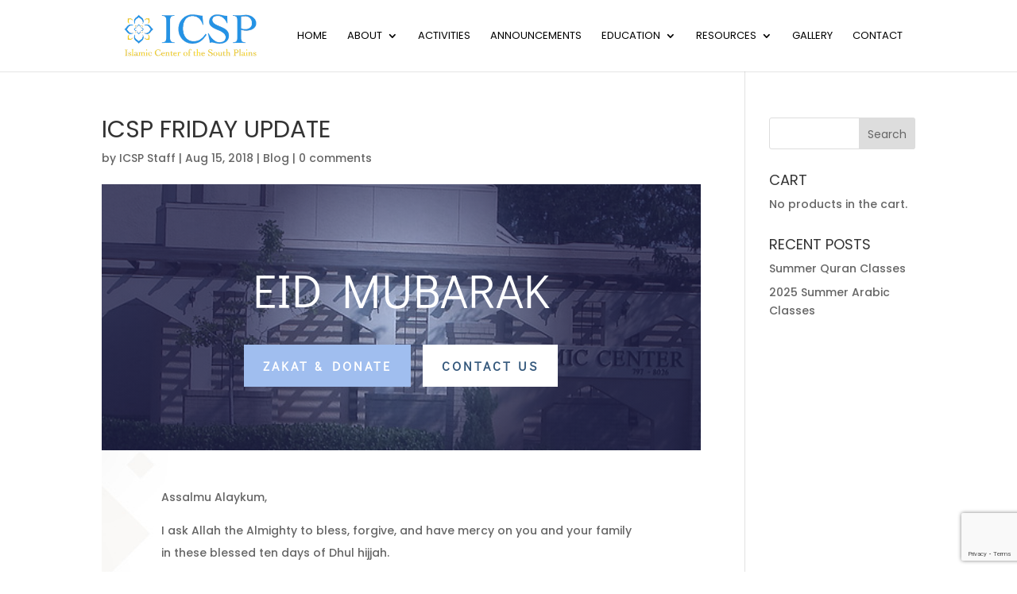

--- FILE ---
content_type: text/html; charset=utf-8
request_url: https://www.google.com/recaptcha/api2/anchor?ar=1&k=6LfeUtQUAAAAALt4XRhTc9p_K3EuM8_LTZhXznsi&co=aHR0cHM6Ly9sdWJib2NrbXVzbGltcy5vcmc6NDQz&hl=en&v=PoyoqOPhxBO7pBk68S4YbpHZ&size=invisible&anchor-ms=20000&execute-ms=30000&cb=fpr5rofxsiv2
body_size: 48930
content:
<!DOCTYPE HTML><html dir="ltr" lang="en"><head><meta http-equiv="Content-Type" content="text/html; charset=UTF-8">
<meta http-equiv="X-UA-Compatible" content="IE=edge">
<title>reCAPTCHA</title>
<style type="text/css">
/* cyrillic-ext */
@font-face {
  font-family: 'Roboto';
  font-style: normal;
  font-weight: 400;
  font-stretch: 100%;
  src: url(//fonts.gstatic.com/s/roboto/v48/KFO7CnqEu92Fr1ME7kSn66aGLdTylUAMa3GUBHMdazTgWw.woff2) format('woff2');
  unicode-range: U+0460-052F, U+1C80-1C8A, U+20B4, U+2DE0-2DFF, U+A640-A69F, U+FE2E-FE2F;
}
/* cyrillic */
@font-face {
  font-family: 'Roboto';
  font-style: normal;
  font-weight: 400;
  font-stretch: 100%;
  src: url(//fonts.gstatic.com/s/roboto/v48/KFO7CnqEu92Fr1ME7kSn66aGLdTylUAMa3iUBHMdazTgWw.woff2) format('woff2');
  unicode-range: U+0301, U+0400-045F, U+0490-0491, U+04B0-04B1, U+2116;
}
/* greek-ext */
@font-face {
  font-family: 'Roboto';
  font-style: normal;
  font-weight: 400;
  font-stretch: 100%;
  src: url(//fonts.gstatic.com/s/roboto/v48/KFO7CnqEu92Fr1ME7kSn66aGLdTylUAMa3CUBHMdazTgWw.woff2) format('woff2');
  unicode-range: U+1F00-1FFF;
}
/* greek */
@font-face {
  font-family: 'Roboto';
  font-style: normal;
  font-weight: 400;
  font-stretch: 100%;
  src: url(//fonts.gstatic.com/s/roboto/v48/KFO7CnqEu92Fr1ME7kSn66aGLdTylUAMa3-UBHMdazTgWw.woff2) format('woff2');
  unicode-range: U+0370-0377, U+037A-037F, U+0384-038A, U+038C, U+038E-03A1, U+03A3-03FF;
}
/* math */
@font-face {
  font-family: 'Roboto';
  font-style: normal;
  font-weight: 400;
  font-stretch: 100%;
  src: url(//fonts.gstatic.com/s/roboto/v48/KFO7CnqEu92Fr1ME7kSn66aGLdTylUAMawCUBHMdazTgWw.woff2) format('woff2');
  unicode-range: U+0302-0303, U+0305, U+0307-0308, U+0310, U+0312, U+0315, U+031A, U+0326-0327, U+032C, U+032F-0330, U+0332-0333, U+0338, U+033A, U+0346, U+034D, U+0391-03A1, U+03A3-03A9, U+03B1-03C9, U+03D1, U+03D5-03D6, U+03F0-03F1, U+03F4-03F5, U+2016-2017, U+2034-2038, U+203C, U+2040, U+2043, U+2047, U+2050, U+2057, U+205F, U+2070-2071, U+2074-208E, U+2090-209C, U+20D0-20DC, U+20E1, U+20E5-20EF, U+2100-2112, U+2114-2115, U+2117-2121, U+2123-214F, U+2190, U+2192, U+2194-21AE, U+21B0-21E5, U+21F1-21F2, U+21F4-2211, U+2213-2214, U+2216-22FF, U+2308-230B, U+2310, U+2319, U+231C-2321, U+2336-237A, U+237C, U+2395, U+239B-23B7, U+23D0, U+23DC-23E1, U+2474-2475, U+25AF, U+25B3, U+25B7, U+25BD, U+25C1, U+25CA, U+25CC, U+25FB, U+266D-266F, U+27C0-27FF, U+2900-2AFF, U+2B0E-2B11, U+2B30-2B4C, U+2BFE, U+3030, U+FF5B, U+FF5D, U+1D400-1D7FF, U+1EE00-1EEFF;
}
/* symbols */
@font-face {
  font-family: 'Roboto';
  font-style: normal;
  font-weight: 400;
  font-stretch: 100%;
  src: url(//fonts.gstatic.com/s/roboto/v48/KFO7CnqEu92Fr1ME7kSn66aGLdTylUAMaxKUBHMdazTgWw.woff2) format('woff2');
  unicode-range: U+0001-000C, U+000E-001F, U+007F-009F, U+20DD-20E0, U+20E2-20E4, U+2150-218F, U+2190, U+2192, U+2194-2199, U+21AF, U+21E6-21F0, U+21F3, U+2218-2219, U+2299, U+22C4-22C6, U+2300-243F, U+2440-244A, U+2460-24FF, U+25A0-27BF, U+2800-28FF, U+2921-2922, U+2981, U+29BF, U+29EB, U+2B00-2BFF, U+4DC0-4DFF, U+FFF9-FFFB, U+10140-1018E, U+10190-1019C, U+101A0, U+101D0-101FD, U+102E0-102FB, U+10E60-10E7E, U+1D2C0-1D2D3, U+1D2E0-1D37F, U+1F000-1F0FF, U+1F100-1F1AD, U+1F1E6-1F1FF, U+1F30D-1F30F, U+1F315, U+1F31C, U+1F31E, U+1F320-1F32C, U+1F336, U+1F378, U+1F37D, U+1F382, U+1F393-1F39F, U+1F3A7-1F3A8, U+1F3AC-1F3AF, U+1F3C2, U+1F3C4-1F3C6, U+1F3CA-1F3CE, U+1F3D4-1F3E0, U+1F3ED, U+1F3F1-1F3F3, U+1F3F5-1F3F7, U+1F408, U+1F415, U+1F41F, U+1F426, U+1F43F, U+1F441-1F442, U+1F444, U+1F446-1F449, U+1F44C-1F44E, U+1F453, U+1F46A, U+1F47D, U+1F4A3, U+1F4B0, U+1F4B3, U+1F4B9, U+1F4BB, U+1F4BF, U+1F4C8-1F4CB, U+1F4D6, U+1F4DA, U+1F4DF, U+1F4E3-1F4E6, U+1F4EA-1F4ED, U+1F4F7, U+1F4F9-1F4FB, U+1F4FD-1F4FE, U+1F503, U+1F507-1F50B, U+1F50D, U+1F512-1F513, U+1F53E-1F54A, U+1F54F-1F5FA, U+1F610, U+1F650-1F67F, U+1F687, U+1F68D, U+1F691, U+1F694, U+1F698, U+1F6AD, U+1F6B2, U+1F6B9-1F6BA, U+1F6BC, U+1F6C6-1F6CF, U+1F6D3-1F6D7, U+1F6E0-1F6EA, U+1F6F0-1F6F3, U+1F6F7-1F6FC, U+1F700-1F7FF, U+1F800-1F80B, U+1F810-1F847, U+1F850-1F859, U+1F860-1F887, U+1F890-1F8AD, U+1F8B0-1F8BB, U+1F8C0-1F8C1, U+1F900-1F90B, U+1F93B, U+1F946, U+1F984, U+1F996, U+1F9E9, U+1FA00-1FA6F, U+1FA70-1FA7C, U+1FA80-1FA89, U+1FA8F-1FAC6, U+1FACE-1FADC, U+1FADF-1FAE9, U+1FAF0-1FAF8, U+1FB00-1FBFF;
}
/* vietnamese */
@font-face {
  font-family: 'Roboto';
  font-style: normal;
  font-weight: 400;
  font-stretch: 100%;
  src: url(//fonts.gstatic.com/s/roboto/v48/KFO7CnqEu92Fr1ME7kSn66aGLdTylUAMa3OUBHMdazTgWw.woff2) format('woff2');
  unicode-range: U+0102-0103, U+0110-0111, U+0128-0129, U+0168-0169, U+01A0-01A1, U+01AF-01B0, U+0300-0301, U+0303-0304, U+0308-0309, U+0323, U+0329, U+1EA0-1EF9, U+20AB;
}
/* latin-ext */
@font-face {
  font-family: 'Roboto';
  font-style: normal;
  font-weight: 400;
  font-stretch: 100%;
  src: url(//fonts.gstatic.com/s/roboto/v48/KFO7CnqEu92Fr1ME7kSn66aGLdTylUAMa3KUBHMdazTgWw.woff2) format('woff2');
  unicode-range: U+0100-02BA, U+02BD-02C5, U+02C7-02CC, U+02CE-02D7, U+02DD-02FF, U+0304, U+0308, U+0329, U+1D00-1DBF, U+1E00-1E9F, U+1EF2-1EFF, U+2020, U+20A0-20AB, U+20AD-20C0, U+2113, U+2C60-2C7F, U+A720-A7FF;
}
/* latin */
@font-face {
  font-family: 'Roboto';
  font-style: normal;
  font-weight: 400;
  font-stretch: 100%;
  src: url(//fonts.gstatic.com/s/roboto/v48/KFO7CnqEu92Fr1ME7kSn66aGLdTylUAMa3yUBHMdazQ.woff2) format('woff2');
  unicode-range: U+0000-00FF, U+0131, U+0152-0153, U+02BB-02BC, U+02C6, U+02DA, U+02DC, U+0304, U+0308, U+0329, U+2000-206F, U+20AC, U+2122, U+2191, U+2193, U+2212, U+2215, U+FEFF, U+FFFD;
}
/* cyrillic-ext */
@font-face {
  font-family: 'Roboto';
  font-style: normal;
  font-weight: 500;
  font-stretch: 100%;
  src: url(//fonts.gstatic.com/s/roboto/v48/KFO7CnqEu92Fr1ME7kSn66aGLdTylUAMa3GUBHMdazTgWw.woff2) format('woff2');
  unicode-range: U+0460-052F, U+1C80-1C8A, U+20B4, U+2DE0-2DFF, U+A640-A69F, U+FE2E-FE2F;
}
/* cyrillic */
@font-face {
  font-family: 'Roboto';
  font-style: normal;
  font-weight: 500;
  font-stretch: 100%;
  src: url(//fonts.gstatic.com/s/roboto/v48/KFO7CnqEu92Fr1ME7kSn66aGLdTylUAMa3iUBHMdazTgWw.woff2) format('woff2');
  unicode-range: U+0301, U+0400-045F, U+0490-0491, U+04B0-04B1, U+2116;
}
/* greek-ext */
@font-face {
  font-family: 'Roboto';
  font-style: normal;
  font-weight: 500;
  font-stretch: 100%;
  src: url(//fonts.gstatic.com/s/roboto/v48/KFO7CnqEu92Fr1ME7kSn66aGLdTylUAMa3CUBHMdazTgWw.woff2) format('woff2');
  unicode-range: U+1F00-1FFF;
}
/* greek */
@font-face {
  font-family: 'Roboto';
  font-style: normal;
  font-weight: 500;
  font-stretch: 100%;
  src: url(//fonts.gstatic.com/s/roboto/v48/KFO7CnqEu92Fr1ME7kSn66aGLdTylUAMa3-UBHMdazTgWw.woff2) format('woff2');
  unicode-range: U+0370-0377, U+037A-037F, U+0384-038A, U+038C, U+038E-03A1, U+03A3-03FF;
}
/* math */
@font-face {
  font-family: 'Roboto';
  font-style: normal;
  font-weight: 500;
  font-stretch: 100%;
  src: url(//fonts.gstatic.com/s/roboto/v48/KFO7CnqEu92Fr1ME7kSn66aGLdTylUAMawCUBHMdazTgWw.woff2) format('woff2');
  unicode-range: U+0302-0303, U+0305, U+0307-0308, U+0310, U+0312, U+0315, U+031A, U+0326-0327, U+032C, U+032F-0330, U+0332-0333, U+0338, U+033A, U+0346, U+034D, U+0391-03A1, U+03A3-03A9, U+03B1-03C9, U+03D1, U+03D5-03D6, U+03F0-03F1, U+03F4-03F5, U+2016-2017, U+2034-2038, U+203C, U+2040, U+2043, U+2047, U+2050, U+2057, U+205F, U+2070-2071, U+2074-208E, U+2090-209C, U+20D0-20DC, U+20E1, U+20E5-20EF, U+2100-2112, U+2114-2115, U+2117-2121, U+2123-214F, U+2190, U+2192, U+2194-21AE, U+21B0-21E5, U+21F1-21F2, U+21F4-2211, U+2213-2214, U+2216-22FF, U+2308-230B, U+2310, U+2319, U+231C-2321, U+2336-237A, U+237C, U+2395, U+239B-23B7, U+23D0, U+23DC-23E1, U+2474-2475, U+25AF, U+25B3, U+25B7, U+25BD, U+25C1, U+25CA, U+25CC, U+25FB, U+266D-266F, U+27C0-27FF, U+2900-2AFF, U+2B0E-2B11, U+2B30-2B4C, U+2BFE, U+3030, U+FF5B, U+FF5D, U+1D400-1D7FF, U+1EE00-1EEFF;
}
/* symbols */
@font-face {
  font-family: 'Roboto';
  font-style: normal;
  font-weight: 500;
  font-stretch: 100%;
  src: url(//fonts.gstatic.com/s/roboto/v48/KFO7CnqEu92Fr1ME7kSn66aGLdTylUAMaxKUBHMdazTgWw.woff2) format('woff2');
  unicode-range: U+0001-000C, U+000E-001F, U+007F-009F, U+20DD-20E0, U+20E2-20E4, U+2150-218F, U+2190, U+2192, U+2194-2199, U+21AF, U+21E6-21F0, U+21F3, U+2218-2219, U+2299, U+22C4-22C6, U+2300-243F, U+2440-244A, U+2460-24FF, U+25A0-27BF, U+2800-28FF, U+2921-2922, U+2981, U+29BF, U+29EB, U+2B00-2BFF, U+4DC0-4DFF, U+FFF9-FFFB, U+10140-1018E, U+10190-1019C, U+101A0, U+101D0-101FD, U+102E0-102FB, U+10E60-10E7E, U+1D2C0-1D2D3, U+1D2E0-1D37F, U+1F000-1F0FF, U+1F100-1F1AD, U+1F1E6-1F1FF, U+1F30D-1F30F, U+1F315, U+1F31C, U+1F31E, U+1F320-1F32C, U+1F336, U+1F378, U+1F37D, U+1F382, U+1F393-1F39F, U+1F3A7-1F3A8, U+1F3AC-1F3AF, U+1F3C2, U+1F3C4-1F3C6, U+1F3CA-1F3CE, U+1F3D4-1F3E0, U+1F3ED, U+1F3F1-1F3F3, U+1F3F5-1F3F7, U+1F408, U+1F415, U+1F41F, U+1F426, U+1F43F, U+1F441-1F442, U+1F444, U+1F446-1F449, U+1F44C-1F44E, U+1F453, U+1F46A, U+1F47D, U+1F4A3, U+1F4B0, U+1F4B3, U+1F4B9, U+1F4BB, U+1F4BF, U+1F4C8-1F4CB, U+1F4D6, U+1F4DA, U+1F4DF, U+1F4E3-1F4E6, U+1F4EA-1F4ED, U+1F4F7, U+1F4F9-1F4FB, U+1F4FD-1F4FE, U+1F503, U+1F507-1F50B, U+1F50D, U+1F512-1F513, U+1F53E-1F54A, U+1F54F-1F5FA, U+1F610, U+1F650-1F67F, U+1F687, U+1F68D, U+1F691, U+1F694, U+1F698, U+1F6AD, U+1F6B2, U+1F6B9-1F6BA, U+1F6BC, U+1F6C6-1F6CF, U+1F6D3-1F6D7, U+1F6E0-1F6EA, U+1F6F0-1F6F3, U+1F6F7-1F6FC, U+1F700-1F7FF, U+1F800-1F80B, U+1F810-1F847, U+1F850-1F859, U+1F860-1F887, U+1F890-1F8AD, U+1F8B0-1F8BB, U+1F8C0-1F8C1, U+1F900-1F90B, U+1F93B, U+1F946, U+1F984, U+1F996, U+1F9E9, U+1FA00-1FA6F, U+1FA70-1FA7C, U+1FA80-1FA89, U+1FA8F-1FAC6, U+1FACE-1FADC, U+1FADF-1FAE9, U+1FAF0-1FAF8, U+1FB00-1FBFF;
}
/* vietnamese */
@font-face {
  font-family: 'Roboto';
  font-style: normal;
  font-weight: 500;
  font-stretch: 100%;
  src: url(//fonts.gstatic.com/s/roboto/v48/KFO7CnqEu92Fr1ME7kSn66aGLdTylUAMa3OUBHMdazTgWw.woff2) format('woff2');
  unicode-range: U+0102-0103, U+0110-0111, U+0128-0129, U+0168-0169, U+01A0-01A1, U+01AF-01B0, U+0300-0301, U+0303-0304, U+0308-0309, U+0323, U+0329, U+1EA0-1EF9, U+20AB;
}
/* latin-ext */
@font-face {
  font-family: 'Roboto';
  font-style: normal;
  font-weight: 500;
  font-stretch: 100%;
  src: url(//fonts.gstatic.com/s/roboto/v48/KFO7CnqEu92Fr1ME7kSn66aGLdTylUAMa3KUBHMdazTgWw.woff2) format('woff2');
  unicode-range: U+0100-02BA, U+02BD-02C5, U+02C7-02CC, U+02CE-02D7, U+02DD-02FF, U+0304, U+0308, U+0329, U+1D00-1DBF, U+1E00-1E9F, U+1EF2-1EFF, U+2020, U+20A0-20AB, U+20AD-20C0, U+2113, U+2C60-2C7F, U+A720-A7FF;
}
/* latin */
@font-face {
  font-family: 'Roboto';
  font-style: normal;
  font-weight: 500;
  font-stretch: 100%;
  src: url(//fonts.gstatic.com/s/roboto/v48/KFO7CnqEu92Fr1ME7kSn66aGLdTylUAMa3yUBHMdazQ.woff2) format('woff2');
  unicode-range: U+0000-00FF, U+0131, U+0152-0153, U+02BB-02BC, U+02C6, U+02DA, U+02DC, U+0304, U+0308, U+0329, U+2000-206F, U+20AC, U+2122, U+2191, U+2193, U+2212, U+2215, U+FEFF, U+FFFD;
}
/* cyrillic-ext */
@font-face {
  font-family: 'Roboto';
  font-style: normal;
  font-weight: 900;
  font-stretch: 100%;
  src: url(//fonts.gstatic.com/s/roboto/v48/KFO7CnqEu92Fr1ME7kSn66aGLdTylUAMa3GUBHMdazTgWw.woff2) format('woff2');
  unicode-range: U+0460-052F, U+1C80-1C8A, U+20B4, U+2DE0-2DFF, U+A640-A69F, U+FE2E-FE2F;
}
/* cyrillic */
@font-face {
  font-family: 'Roboto';
  font-style: normal;
  font-weight: 900;
  font-stretch: 100%;
  src: url(//fonts.gstatic.com/s/roboto/v48/KFO7CnqEu92Fr1ME7kSn66aGLdTylUAMa3iUBHMdazTgWw.woff2) format('woff2');
  unicode-range: U+0301, U+0400-045F, U+0490-0491, U+04B0-04B1, U+2116;
}
/* greek-ext */
@font-face {
  font-family: 'Roboto';
  font-style: normal;
  font-weight: 900;
  font-stretch: 100%;
  src: url(//fonts.gstatic.com/s/roboto/v48/KFO7CnqEu92Fr1ME7kSn66aGLdTylUAMa3CUBHMdazTgWw.woff2) format('woff2');
  unicode-range: U+1F00-1FFF;
}
/* greek */
@font-face {
  font-family: 'Roboto';
  font-style: normal;
  font-weight: 900;
  font-stretch: 100%;
  src: url(//fonts.gstatic.com/s/roboto/v48/KFO7CnqEu92Fr1ME7kSn66aGLdTylUAMa3-UBHMdazTgWw.woff2) format('woff2');
  unicode-range: U+0370-0377, U+037A-037F, U+0384-038A, U+038C, U+038E-03A1, U+03A3-03FF;
}
/* math */
@font-face {
  font-family: 'Roboto';
  font-style: normal;
  font-weight: 900;
  font-stretch: 100%;
  src: url(//fonts.gstatic.com/s/roboto/v48/KFO7CnqEu92Fr1ME7kSn66aGLdTylUAMawCUBHMdazTgWw.woff2) format('woff2');
  unicode-range: U+0302-0303, U+0305, U+0307-0308, U+0310, U+0312, U+0315, U+031A, U+0326-0327, U+032C, U+032F-0330, U+0332-0333, U+0338, U+033A, U+0346, U+034D, U+0391-03A1, U+03A3-03A9, U+03B1-03C9, U+03D1, U+03D5-03D6, U+03F0-03F1, U+03F4-03F5, U+2016-2017, U+2034-2038, U+203C, U+2040, U+2043, U+2047, U+2050, U+2057, U+205F, U+2070-2071, U+2074-208E, U+2090-209C, U+20D0-20DC, U+20E1, U+20E5-20EF, U+2100-2112, U+2114-2115, U+2117-2121, U+2123-214F, U+2190, U+2192, U+2194-21AE, U+21B0-21E5, U+21F1-21F2, U+21F4-2211, U+2213-2214, U+2216-22FF, U+2308-230B, U+2310, U+2319, U+231C-2321, U+2336-237A, U+237C, U+2395, U+239B-23B7, U+23D0, U+23DC-23E1, U+2474-2475, U+25AF, U+25B3, U+25B7, U+25BD, U+25C1, U+25CA, U+25CC, U+25FB, U+266D-266F, U+27C0-27FF, U+2900-2AFF, U+2B0E-2B11, U+2B30-2B4C, U+2BFE, U+3030, U+FF5B, U+FF5D, U+1D400-1D7FF, U+1EE00-1EEFF;
}
/* symbols */
@font-face {
  font-family: 'Roboto';
  font-style: normal;
  font-weight: 900;
  font-stretch: 100%;
  src: url(//fonts.gstatic.com/s/roboto/v48/KFO7CnqEu92Fr1ME7kSn66aGLdTylUAMaxKUBHMdazTgWw.woff2) format('woff2');
  unicode-range: U+0001-000C, U+000E-001F, U+007F-009F, U+20DD-20E0, U+20E2-20E4, U+2150-218F, U+2190, U+2192, U+2194-2199, U+21AF, U+21E6-21F0, U+21F3, U+2218-2219, U+2299, U+22C4-22C6, U+2300-243F, U+2440-244A, U+2460-24FF, U+25A0-27BF, U+2800-28FF, U+2921-2922, U+2981, U+29BF, U+29EB, U+2B00-2BFF, U+4DC0-4DFF, U+FFF9-FFFB, U+10140-1018E, U+10190-1019C, U+101A0, U+101D0-101FD, U+102E0-102FB, U+10E60-10E7E, U+1D2C0-1D2D3, U+1D2E0-1D37F, U+1F000-1F0FF, U+1F100-1F1AD, U+1F1E6-1F1FF, U+1F30D-1F30F, U+1F315, U+1F31C, U+1F31E, U+1F320-1F32C, U+1F336, U+1F378, U+1F37D, U+1F382, U+1F393-1F39F, U+1F3A7-1F3A8, U+1F3AC-1F3AF, U+1F3C2, U+1F3C4-1F3C6, U+1F3CA-1F3CE, U+1F3D4-1F3E0, U+1F3ED, U+1F3F1-1F3F3, U+1F3F5-1F3F7, U+1F408, U+1F415, U+1F41F, U+1F426, U+1F43F, U+1F441-1F442, U+1F444, U+1F446-1F449, U+1F44C-1F44E, U+1F453, U+1F46A, U+1F47D, U+1F4A3, U+1F4B0, U+1F4B3, U+1F4B9, U+1F4BB, U+1F4BF, U+1F4C8-1F4CB, U+1F4D6, U+1F4DA, U+1F4DF, U+1F4E3-1F4E6, U+1F4EA-1F4ED, U+1F4F7, U+1F4F9-1F4FB, U+1F4FD-1F4FE, U+1F503, U+1F507-1F50B, U+1F50D, U+1F512-1F513, U+1F53E-1F54A, U+1F54F-1F5FA, U+1F610, U+1F650-1F67F, U+1F687, U+1F68D, U+1F691, U+1F694, U+1F698, U+1F6AD, U+1F6B2, U+1F6B9-1F6BA, U+1F6BC, U+1F6C6-1F6CF, U+1F6D3-1F6D7, U+1F6E0-1F6EA, U+1F6F0-1F6F3, U+1F6F7-1F6FC, U+1F700-1F7FF, U+1F800-1F80B, U+1F810-1F847, U+1F850-1F859, U+1F860-1F887, U+1F890-1F8AD, U+1F8B0-1F8BB, U+1F8C0-1F8C1, U+1F900-1F90B, U+1F93B, U+1F946, U+1F984, U+1F996, U+1F9E9, U+1FA00-1FA6F, U+1FA70-1FA7C, U+1FA80-1FA89, U+1FA8F-1FAC6, U+1FACE-1FADC, U+1FADF-1FAE9, U+1FAF0-1FAF8, U+1FB00-1FBFF;
}
/* vietnamese */
@font-face {
  font-family: 'Roboto';
  font-style: normal;
  font-weight: 900;
  font-stretch: 100%;
  src: url(//fonts.gstatic.com/s/roboto/v48/KFO7CnqEu92Fr1ME7kSn66aGLdTylUAMa3OUBHMdazTgWw.woff2) format('woff2');
  unicode-range: U+0102-0103, U+0110-0111, U+0128-0129, U+0168-0169, U+01A0-01A1, U+01AF-01B0, U+0300-0301, U+0303-0304, U+0308-0309, U+0323, U+0329, U+1EA0-1EF9, U+20AB;
}
/* latin-ext */
@font-face {
  font-family: 'Roboto';
  font-style: normal;
  font-weight: 900;
  font-stretch: 100%;
  src: url(//fonts.gstatic.com/s/roboto/v48/KFO7CnqEu92Fr1ME7kSn66aGLdTylUAMa3KUBHMdazTgWw.woff2) format('woff2');
  unicode-range: U+0100-02BA, U+02BD-02C5, U+02C7-02CC, U+02CE-02D7, U+02DD-02FF, U+0304, U+0308, U+0329, U+1D00-1DBF, U+1E00-1E9F, U+1EF2-1EFF, U+2020, U+20A0-20AB, U+20AD-20C0, U+2113, U+2C60-2C7F, U+A720-A7FF;
}
/* latin */
@font-face {
  font-family: 'Roboto';
  font-style: normal;
  font-weight: 900;
  font-stretch: 100%;
  src: url(//fonts.gstatic.com/s/roboto/v48/KFO7CnqEu92Fr1ME7kSn66aGLdTylUAMa3yUBHMdazQ.woff2) format('woff2');
  unicode-range: U+0000-00FF, U+0131, U+0152-0153, U+02BB-02BC, U+02C6, U+02DA, U+02DC, U+0304, U+0308, U+0329, U+2000-206F, U+20AC, U+2122, U+2191, U+2193, U+2212, U+2215, U+FEFF, U+FFFD;
}

</style>
<link rel="stylesheet" type="text/css" href="https://www.gstatic.com/recaptcha/releases/PoyoqOPhxBO7pBk68S4YbpHZ/styles__ltr.css">
<script nonce="ujHauQoVg9WnxCgjQiP5rA" type="text/javascript">window['__recaptcha_api'] = 'https://www.google.com/recaptcha/api2/';</script>
<script type="text/javascript" src="https://www.gstatic.com/recaptcha/releases/PoyoqOPhxBO7pBk68S4YbpHZ/recaptcha__en.js" nonce="ujHauQoVg9WnxCgjQiP5rA">
      
    </script></head>
<body><div id="rc-anchor-alert" class="rc-anchor-alert"></div>
<input type="hidden" id="recaptcha-token" value="[base64]">
<script type="text/javascript" nonce="ujHauQoVg9WnxCgjQiP5rA">
      recaptcha.anchor.Main.init("[\x22ainput\x22,[\x22bgdata\x22,\x22\x22,\[base64]/[base64]/bmV3IFpbdF0obVswXSk6Sz09Mj9uZXcgWlt0XShtWzBdLG1bMV0pOks9PTM/bmV3IFpbdF0obVswXSxtWzFdLG1bMl0pOks9PTQ/[base64]/[base64]/[base64]/[base64]/[base64]/[base64]/[base64]/[base64]/[base64]/[base64]/[base64]/[base64]/[base64]/[base64]\\u003d\\u003d\x22,\[base64]\\u003d\x22,\[base64]/[base64]/CvV7CiTEmw6DDmBxpwpfDhcK/wp/Ct8KqSsO8wrbCmkTClWDCn2FBw4PDjnrCj8K+AnYhUMOgw5DDvQh9NRLDocO+HMKkwovDhyTDhMO7K8OUO3JVRcOiV8OgbBoYXsOcCsKqwoHCiMKkwovDvQR5w7RHw6/DrMOpOMKfZcKUDcOOJsOkZ8K7w4/DvX3CglfDkG5uLMKcw5zCk8OywrTDu8KwQcO5woPDt0YBNjrCoifDmxN2KcKSw5bDizrDt3YSPMO1wqtRwod2Ui3ChEs5RcKOwp3Ci8ORw5Fae8KSLcK4w7xewr0/wqHDhMK6wo0NcVzCocKowrA0woMSDMOLZMKxw6DDiBErSsO6GcKiw7nDlsOBRBxEw5PDjSLDnTXCnQVeBEMBOgbDj8OPIxQDwq3ClF3Ci1fCtsKmworDssKQbT/CmRvChDNnZmvCqVTCmgbCrMOZBw/DtcKZw57DpXB5w6FBw6LCrz7ChcKCOsOSw4jDssODwonCqgVcw6TDuA1Xw5rCtsOQwq/Cil1iwoDCh2/CrcKLLcK6wpHCnXBCwo1TQ0nCpsKowqEEwpNOdVNXw4bDqW8kwpZrwo3DhCQLJjpLw4ESwq/CgHMuw799w7jDsFHDi8KBDMO1woHDpMK5SMOAw5leaMKIwoQ+wpIBw7fDjsOJL0kpw7PCicODwqkIw4TCmSfDpcKKGH/DjjJUwrzCt8KMw6lYw7NsXMKzWQ1PPmBnNsKGB8K6wotPfzHCmsOsXV/CssOfwrjCpMOkw5UhX8KOFsOGJsOKRlQRw4gtNQ/CicKRw58Pw7ktJzh/wpXDjyLDnsOpw6hewpVaT8OvOMKnwrEZw5U6wrPDmw/Dm8OEBRZywqXDmgnCq0fCoGTDsUHDnwDCu8OGwoV7fcOqC1hyesK4Z8KqKgJFCC/[base64]/Ct8Kvw5I1wpLDmgLDq8K6WMKkw5lAV8K7w5HDk8KPSDTDnVzCj8K/KcOsw5bCrArCojVVC8OoOsOIwpLDp2PCh8K8wrnDvsOWwrUyIGXCusOCQTI8NsKEw642w6g/w7LDpVJ3w6c8wq3Cklcuel9DGXLCjsKxZsK/JV8Gw6csMsO7wpgjE8KowrwJwrPDlGUNHMKPS1grC8KdQDfCkDTCicK8WCrDsEcvwr0NDQElw4fClwnCtlcJTWxYwqnDsTJGwqx0woB1w61VDsK4w7/[base64]/wqE7LHVrQkgxEsOuaFHDg8O5w7Iow5x6wppPCj7DrR3Co8Ofw6TCqWgYw6fChHxQw6fDqTbDoiIAHRXDvsKPwrXCs8KUw6RYw4vDiB/[base64]/Q8KmGSk/LyovwqzDicOFK8OJwr5Vez7CiEzCtsKacyAwwoIUAsOXbznCuMKvSzgaw5PDucK9L1FsH8OlwpxaETN7GcKST3zChG3Dthp/a0bDhwEAw6p3wocTdgYDZUjCkcOZwrdsNcOgGCsUMcKzVD9Hw6Yqw4TDqzF8AkjDowLDgMKwDcKNwrnCiFRMfcOkwqxwcsKfLXbDg3o8BmoUAn7CssO/w6rDt8KYw4jDv8OIVcK4RmEzw4HCtVVlwpEYQcKeeV3Dm8Kpw5XCp8O0w4jDvsOoAMKJHcOVw5/Cn23CgMOBw7R0TnxuwpzDosKSacOxGsKxG8KXwpQCDlw0WBxqYW/DkCTDmF3Ci8K/wpHCsDTDh8OeZMOWYcOdJms2wo5LQ1oNwrdPw67CgcKkwrBLZWTDvsOfwq3CmmPDk8OLw74VRcOTwoR3H8OvZiTDuSpKwqsmdUHDun7DiQrCqsOrOsKFDFLDj8OgwrLDoBZbw4LCoMOXwpjCocKlUsKsJF9+LsKgw7pAOTHCp3nCskHDlcOBLF80wrVNfxNNBMK/w4/ClsOBbgrCvw82WA4rFkrCglooMhjDuAvDvk9UQWPCm8KNw7/[base64]/DnCPDg8OHYMKuw7ZjwoU7wqTDu8Ojw4HDqH7CgMKeHsKwwqnDnMK2csK5w4gtw78ww4JdFsK2wqI6wqt8Qg3Csl7Dl8O1f8Oxw7jDgmDCvQ5fXVzDrsOCw7jCpcO2w5LCgsO2wqvDiDnDgmUCwpMKw6nDncKzwrXDncO1wpbChS/DucOGNXZIczVyw4PDlRXDtsKeXMO4KMOlw73DlMOHE8Kgw6HCtUvDnsO4TcOZPQnDlA0awrhfwosiFMOAwoHDpDc9wotAHA1twpXDijLDlsKWBMOqw6PDsyx7ewvDvBBOQkvDjlVZwrgAUMOPwqFPSsKFwrI3wpo4B8KYK8Kywr/DlsKMwosRAlXDi1PCu2g7fX4bw4JUwqTCnMKbw6crQ8KPw6jDti3DnATDkALDgMKuwp1ewovDncOFXMKcYsKpwq14woIhJT3DlsOVwofCqsKgE13Dh8Kow63DjjBRw4Ezw6wEw7FhD2pnw6rDmsKra39Iw7l5TSxQOsKFRMOPwokvKGXDicK/[base64]/DkWNJeEvCpsOYYsKQw4nDtgjCl8Ohw7jCtcOvXFBVZsKEwo0Gw57ChMKKwo/CiS/DjMKJwqstaMOwwolhWsK7wot0I8KBPsKewpxVLcK2NcOhwrHDn187w5AdwpsJwpkrIsOQw6xSw5giw6NqwoPCk8Ouw75DN2zCmMKaw4A4WMO1w4UbwqZ9wqTCnUzCvktgwqHDpsOtw4hAw7sOLsKfZcKdw6PCqADCsF/DmXPCn8K3W8KtacKoEcKTGMORw71Vw6vCp8KKwqzChcOkw5zDlsOxdj8Nw4hFccK0Im/[base64]/[base64]/CjcK5EADCvghcw6MHFMOJwrbDmW/CrsOfSy7DqsOnbUDCkcKyNDXCoC7DvGcmdMKUw60hw67DhT3CrMKzw73DtMKtQ8O4wp5Kwq/Dr8Ouwph0w7TCisKOdcKCw6YUWcOEXAVhw7HCtsKlwrgwKFPCuWLCoQ8wQg16w5zCo8O8wonCmMKydcKvw4rDknM4KsKqwo5kwprCmcK6DTnCm8Kiw5bCqyosw6nCqVdUwqM7O8KJw54hGcO/[base64]/wpwiw6/Do3NqKMO+ZMKvDcOpw5UlQcOlworCtcKnOh7DlcK/w7NELMKUfmpcwoB9B8OPSRgWS1gyw6ciRD9CFcOISMOOf8O/wo7CosOGw7Z5wp4BdMO1w7M6SU0swrTDl2g9EMO3ex8xwrzDpsKAw4duw4/DhMKGJsO6w5HDvRHCicOsC8OOw7fDqXPCtQrCmMOzwrATw5PDgX3CtsOaCsOEAWrDrMOkAMO+B8K+w4Aow5Y2w7UgQjjCokHCrnnDicOQIUM2LS/[base64]/DlkbCtxFcQjEdwrbCmcKoUMK9w7VLNsKawoUZXz3Ck3bCnmttwrZ0w5rCmjnCi8Ozw4HDgQ/CgGDDrjMHAMKyc8O8wqt7TjPDnMKSPMK6wrHCuT0Bw4nDgsOmcQd6w4Q/[base64]/wrPCicKZEMKkFMOswqlfGMOzQmYEM8OswqpCMX5KBMOnw61NF2tCw67Du0tHw5fDlMKARsOdcyPDs1Y4GnvDgAcDdsK1eMK5NcONw4XDtcKEDDk5eMKCcC/ClsK+wp17P3kaScOhSy13wrrCusKLW8KmL8KDw6fCvMOXCsKLB8K0w43Ch8OjwpoSw73CqVgfaxxzWcKNeMKYQ0LDq8OGw5BHJBIOw4HDj8KWZ8K8IkbCssO+YVtVwp8PecKfNMKMwr4gw54iGsOCw75Swo4/wr3Cg8OXHi5DJMOSZhHCiiXCnsOxwqhhwqJTwrEvw4/DrsO9w53ClF7DgyrDtsKgTMK4ATFWDWLDoj/DpMKMH19wfgh6CkjCjDNTVFI0w5nCocKfAsKqGAc5w5LDmGbDuyzCpsO4w43CsxI2SsOhwrYFeMKgQSXCqnvCgsKuw791wp7DqFfCmMOyTAkawqDDpMOIUsKSHMKkwr3CiG/CkU52DUbCksK0wqLCucO0RXLDr8OOwr3Ckm9eaWjCjMOhP8O6AXXDucOyLMOyMhvDqMOCGcKRRyrDhcKtE8O2w6oIw5F/[base64]/[base64]/DtMONw4LDqA4CbBRswqvDpW5HwqwrDcKXAcOoeTlWw6fDjMOudh9LSRfCp8KaaQ3CqMOiURF0Zyl8w5tVBF/DrcO7ZcKIwolBworDpcKSZkrDuUF7dC1NfcKAw6LDn2vCt8OOw5sheEtzwqNQAcKfaMKrwop6c08Ya8KKwpwlBilnOA/DtgbDt8ONZMOBw5kBwqBbRcOpwpkMKcOWwoBfGi7Dt8OmfcKTw5jDtMOnw7HCiiXDsMKUwox1XcOPC8OTTx/CqRjCtcKyFkzDhcKiE8K0RBvDlMOeO0Q5wozDisOMPcKYYx/CiD3Dr8OpwrHDtnZOZFAuw6oEw7gKwo/Cu0DDhsONwqnDsRRRGAE7w4xZADllZz7ClcKIBsKaHhZINBfCkcKHBh3CoMKIKETCucOYeMOqw5AEwrIeeC3CjsK0w7nChsO2w6/DhcOww4zDgsKDwonDhcOFEcODSA/DljLCl8OOScO7wrUNSxl5GTTCpxQ/c0bCijM6w6MnYktMFcKDwp/DgMOtwrDCvFvDmXLCm15hTMOWJsOuwotTeE/CgE4Pwp1Tw5/Cjjldw7jCkzbDkScxexnDhxjDumdWw5l2Y8Kdd8KueF7DhMOrwp/[base64]/QcKvw5tiCB1Zw6nCtm1scUsSe8KrB8OTMCTCh3bCtFsqAwcsw4fCjl49L8KPEcOHQT7Dr3x2HMKZwrAiY8ODwpEjWcKXwozCvm9JfkJtAAchBsKcw4bDi8KUZsKSw7xmw4HCqDrCuiRxw4/ChVzCusKDwpxZwo3Ci07Cum49wqF6w4jCojJpwrh9w7nCsXvCuChZAV9dbwxmwpXCq8O3H8KrcT4KPMKnwrjClMOIw47CjMO2wqQUCQnDpwQBw5EoRsKbwp/[base64]/DiH8mwpbDncK8w58qGhbDtkg+wrsjw5/CtTtZZMKBZxVJwqlcFcOfw5cxw6/CngYtwoTDucKZJQbDsVjDmTlPw5MlVcKhwplEwonCgcKuw73CvjQaPcKWU8KtLXTDgR7DpcKuwqx6HcOmw6c3acOFw5lKwpVeLcKKWzvDkU3Cq8KtPygcwogQADLCtR9zwp7CscOQX8K2YMO/JcKiw67CicOSwoNxwp9xS0bCjxFdbmERw6ZGX8O9wp42wrXCkwcRIMKODCljTsOEwpfDqyVqw41LNXLCsSfCgDTCgkPDkMKydMKQwoApHT5Cw4JQwqp/[base64]/CpsK+woZ8WgVEwpUJSRnDqV/CuVIuw4TDpUjCiMKRG8OHw7Iyw4gufT8HZgp3w63CrRB8w6vDvCjDjip5Z2TCmsOgRUTCj8OPZMOawoYRwqnCv2x+wrwUw5ocw5XCqcOBU0/[base64]/DpsOIw7/Doz8bwonCr1fDv8Kow7Ujw47CkRzCtRxkfHAiFSPCnMKhw6tMw7rDnkjDn8Kfwpgkw7LCicKLO8KXOMOJLjnCjxt8w6fCt8O7wqLDhMOtPMOKBSJZwodQBGLDp8Onwq5+w6TDp2vDsEvDkMOWPMOBw4Adw4hKeBPCrkXDpFR6TwLDryLDuMOAQD/[base64]/FDzDuMOSXcOkd3fCmFbCoMOXM28hJMKKMcKALDYoOMO3AMOQW8KaAsO2Lgo2KEQXRMO7HSwXfB7Dk3V2woN4VwJdbcO+WW/Cn2hCwrpbwqNCTlhCw6zCu8O3R0B3w4ZSw7Rjw67DuCXDr3vDnMKadC7Dg3/Cq8OeecK6w5EUL8O2C0LDssODw4TDsn3CqV7Dj3lNwr3Cs33CtcOBT8KRegFNJ2jCqsKhwqxLw45Cw7QVw6HDqMKZY8KqTcKDwqxlWA9DdcKlZFoNwoAtNHUBwrQ3wq1lSAY7KiZNwqfDmn/DhzLDi8O8wqoiw63CmQbCgMOJG2TDp2pTwqDDpBVKfhvDqSdlw4LDnHYSwojCg8Oxw6fDoS/[base64]/DqsKawqnChxTDvjc8wrkYX8K+wpbDgh7CqcKILMKlZSPCicO2Ilg8wpDDg8KuXW/CqBR6wo/Dp1I+C1p+XW5bwqcnUStGw5HCtFdAU03DmlLCisOcw7ViwqTDhsKyCcOewp05wovClDhiwqXDu0PCii97w5hnw4ERRMKmcMO3esKTwo1/w5HCp1tawpXDhAdrw4M0w5dfCsOtw55FHMOYLMOiwqFhdcKefjHDsjTCg8KKw48bI8Ozwp/CmyDDucKba8OPFsKBwoAhNBVrwpVUw6rCs8OKwodww4BUEDQnYQ/DscOyYMOfwrjCr8K9w4AMw7saC8KOElHCl8KTw7rChMOAwoUgMsKieTbCrcKowp/DoSh9McODDSTDtyfDpcOxJ0Zgw5tAC8OQwpjCnVtfCHZlwr/[base64]/BsKODsK7SAnCvA7DisOeX1FZw7ZRw64yMcKHw4TDsMKrc3nCsMO1w6s/w7Iow51jWhfCicO2wqAdw6bDkCTCvDbChsOwM8O4Yhh4Qxx2w63Dsz4aw6/Di8KQwqPDhztjKWTCocOXXsKVwqRuSH5Xa8KZacKQXz08WVzDmcORU3JGwrpuw6gsNsKNw7LDkMK8HMOqw7JRUcOcwqLDvm/[base64]/CqMOZFMKKFMKCHsOSw4TDmxjDqMOqwoEXEsK5bMKFGkcUa8Olw57CvcKkw5UxwrjDmn3CtcO8OBTDv8K7WFxkwrvDosKHwqZFwqPCnDHDnMOxw6JGw4fCksKiM8OHw6cAY3gnIF/DucO6MMKiwrDCmnbDo8KGwovCp8K9w7LDqQsnBhzCqhXDuFkdHk5vwoorcMK/J0xyw7/Duw3DpnvCrcK6IMKaw6M8ecO9wqzCpGrDgw4bw7jCi8KUVEpawr3CgkdEecKTFFjCncO3G8Oswo0BwpUowoACw4zDgi/ChsK2w4Qhwo3CqsKqw6JHcxbCmyfCgMKZw59IwqrCqmrChMOWwqDCq39QU8OPw5dJw5hLwq1ac13CpkZlN2bCrMOnwprDu354w7tfw5Iuw7LDo8OxeMKIYXbDmMOFwq/DmcOfYcOdcUfDgAB+SsKRLFxAw4vDu1LDhcO9w415NhZbw5Ebw6HDicOGwpDDmcOyw7AlMcO2w7dowrHDq8O+IsKuwoARamvDnBrDtsOlw7/[base64]/w4LCkMONL8OnPsKpU8Kpwq/DusOvGcKxw5fCjcO+wq4EdUXDoSfDnhxNw7g5UcOSwrB5dsK1w5MLM8KCNsOew6omw6tmXhDDisK1RyzDnivClyXCocKVB8ObwrYRwoHDhytJOU0Kw45GwokvasKzZkbDrRRqeG3DssK/wrVgR8KTWcKYwoYdaMOJw7YsNyQdwpDDucKdInvDusOswoLDpsKUQi9bw4RKPz1sKSnDvAdteUF0wqnDgG4TUXtOa8OEwr/DvcKlwqLDvnZbMzzDisKwCMKCB8Ohw7jCrDU0w7cYeH/DhVgYwqfCgjgWw4zDuAzCk8KyeMKyw5kZw5x+wpUywoR+wrtlw7nCtzw1D8OQUsOMFQvCvkHCjzkFdioNwqMZw7YMw7Zaw4lEw6vCo8K5f8KhwoDCnjJLwrcZw4jCrT8Cw4gZwrLCgMKqOCjCukZ/IsOdwpdXw7YTw6LDsnjDvMKsw6JhF111wro+w4Jewqw8F3Yew5/[base64]/OcOrEsOdWghyw67CiBVzw5pbMzgfbWBXS8ORSVgfwqtOw53DtVUgdgTCqTrCocKeeXwqw4V1wrZeEsOsa2xzw4PDiMKGw49vw47Cj0fCvcOeOxFmTjBNw4clasK5w7nDtxY4w6XDuQMLZR/DlcO/[base64]/[base64]/DmMOeIsKSwp3DhlUwNcOpwr1RwrAPwopiDXcaHHECNMKUw4HDqsKlGMK0wqzCumt8w6LCik4GwrVVw6MGw7wgD8OwF8Ovwqw4RsOowo5HYhdWwrgoLElhwq0HLcOKwqfDigzDscKXwqjCtxjDqiXCqcOGc8OMesKCwpQ6w6gtPsKUw5YreMKpw6EKw5PCtSbCplUqXV/DhX8KPMKhw6HDpMONcRrCp3ZJw481w75zw4PCmhlVDy7CosOXw5EzwrrDoMOyw5FpQw14woLDocKwwqbCtcKKw7safMK4worDqsKlV8OrC8OTChpiH8Ovw6bCtS0BwpbDvV4Rw61Kw4/DrDxFQMKGAMKfZMOje8Obw7cuJcO+IAHDn8OgLsK9w70LXlzDjsO4w4vDsyfCq1gtcl1eMl0MwqnDg27Dtz7DtMOcM0jDvx/CpUnClk7DkcKGw69Qw5pAaRwNwqbCmVRtw5/Dl8OXwqTDuX0zw6bDlSo2QHpXw7lmZcKTwq/ClkfDsXbDvsOfw4MuwoA3W8OFwqfClB0ww753C0Q+wrEaF14SWRx9wpFRD8OCMsKrWigHdsOwc2vCqSTDkgfDicOswrPCt8KCw7lCwoYoMsO+a8O2QHcjw4VDwrxsLw3DjsOBB3BGwrjDlU/Csy7CgGPCsUzDt8Oew6Rxwq9RwqJZbQTCojzDiS3DicOEdCQpcsO1WlQjb0LCu0ooCSLCrkJPJcOew5oIGhY8YBLDusKxMklcwqDDhy/DksOtwq8LKnXCksONMWnCpmUidsOHEFICw5LDjU3Dj8Kaw7d+w7o5IsOhdl7Ct8KLwoR3fXjDjcKXWA7DicKXQcOEwpDCmB8swo7CoHV8w68pDsOADFXCl2jDkRfCs8KqHMOXwq8IWcODKMOhJcOaJcKgZV/ClBd0esKESsKEeg4AwozDhMOqwqtTB8O+dCPCp8Onw5nCoQFuSMOUw7dMwqR/w4TClUkmCsK5wo1mM8OkwoshCFpyw7jChsK3SsKVw5DDi8K8f8OTR1/DnMOwwqxgwqLDpsK6woDDv8KUVcOtM1g5w5gHOsKrZMOGMFskwrVzFB/DvRc2PXh4w4LCrcKNw6d3wrTDuMOVYjbCkj/CisKOH8OVw5TCpDDDlMOtScOXRcO0eVEnw7gPaMKDUcKLP8Ktw7LDvSzDo8KGw481JsOOJEPDoWdkwpUPTsOEAz9PdsOQw7d4eATDumPDkSXDtAfCg2Qdwookw7HCnQXCghxWwqduw5XDqg7DhcOVCQLCin/DjsOAwpjDssK4KUnDtsK6w70lwpTDiMKnw7fDjGdSL29fw51cw4t1BRXDlUU9w5TDvsOZKRg/H8KxwqDCplk0wpp6AMOtwroJVkTChHTDnsKQScKIUmw1FcKWwqgswr/Cm0JAVX4HLnx5wrbDhXEjw70VwqBBeG7Do8OSwpnCgh0AIMKaDMK5w68cb2J4wpw8N8KkecKZSXdrPxvDusK5wqTDisOAccKmwrbClyA5w6LCv8KcdcOHwqFNw5fCnAAQwrPCmcOFfMOAAMKswoLCuMKtMcOMwpYew63Dl8KUMjAYwp/DhlJkwpoDbC5ew63DlhfCl2zDmMO/KyzCmcOaaWVpIyU3wooTKx8OBMO+X0pCEE0yLhxlf8O1DcOtBcKGCcOpwrg9N8KVBsK2UBzDicObAlHCkhPDgcKNbMKpezhnZ8KcMwbCqMOiPsKlw6l1ZMOQTm3Cnkcab8K1wrHDtm/[base64]/Cqj7DmnFrw41wwqHCqMOxwpZNfsK/KMK/X8OAw6YywonCkB0NLMK3G8K5wovCucKmwonCu8KzcMKxw6zCssONw47CisKmw5UdwpVQRCFyH8Kyw4bDm8OfN2J+Lno2w4MHGhfCvcO7BMOGw7vCisOOwrrDmcOoJsKUXErCoMOSE8OnYH7DscKWw5pRwq/DsMOvw7nDuSDCg1fDgcK1Wn3Dq1DDlAxjwqHCv8K2wr9ywonDjcKvPcKlw77Ct8KGwr0pR8OpwpPCmgLDvnfCrAXDmELCp8O2TMKawoHDmcO3wqPDmMO9w7LDkHPCu8Ooc8OJVjbDj8O0MsKkw5tZB38IIcOGccKcYwJaf2PDqMK4woHDvsOEwqktwpwxfjPChX/[base64]/ChcK4w7jDg3k8w6DDt3LDgcKiwrDCrnHCu3MUWlwkwqvDok/CuUt9TMKXwq0mHTLDnw0TVcKFw7/[base64]/[base64]/CjxcDB2pCHMOCa8OOwrvDoXlhaVzClsO+E8OyfVtlDSVCw4rCkEYvG3RCw67DiMOdw5V7wpfDv2cgZxQEw4LDuy0QwpLDtsOVw7E3w68yDSDCqcOJfsObw4QmAMKOw4ZJYwXDuMOSc8ONe8OtOTXCrXfDhCbDmWbCtsKKF8KmacOtD1nDnRjDiA/DgcO9wpXCqcOAw6UdWcK8w7NHLiLDj2/CgUPCqmXDrhsFcl7Dr8OTw4/DvsKxwqbCmG1EdXzCk0Z+UcKmw4jCgsKtwp7DvTHDkQ4YVWkLbVVIQ3HDohDCkcKLwrLCvsKiTMO2wqvDucOHXVLDjXLDpVvDv8OxBMOrwqTDqsKiw67DiMKiWGsQwqJ8wprChgsjwrnCo8OOw48Tw4lxwrDCmcKpeCHDsXLDv8O0woEtw7Y3ZMKCw4LCkk/DsMODw5PDn8O9WiPDjMOUw6LDoi3CrsK+ejHCjHwvwpzCu8KJwr0FH8Onw4DCjWMBw5NGw6LCh8OpQcOoAQjCqcO+eVbDs1RRwqTDuR5RwpJuw4Mla0/DgWRnw4JNwqUXwqx/wodUwqZIKn3Cp2LCmsK/w4bCi8OHw6wnw4JDwoxBwofCt8OlEjIPw4EywodRwobDlxvCssOJRMKaaXbCjnFJW8KTWVpCU8Owwp/[base64]/DqGrCqBphEMOga8KtDMOIE8KOc8KowrkCw67DrQTCqMKLTsOrwrTCmWPCr8ODwo8GcGVTw6Ubwq/[base64]/W8OFexx/[base64]/[base64]/w47Dt2oVw4xtwrN9wqLCssOlwobCswo4wp3DtSJUAMKVIgVkdMO+WRFmwoFCw404MGnDnVjCjsO2w75Gw7XDi8Olw4tew7R2w79HwrbDqMO3M8OkFAMZMz7CisOUwpMBwozCj8KDwrUEDTpxWhYJw6xxDsOQwqokZsKVMCpUwqTCm8Omw4TDhWJ7wqIvwo/CixDCrgBlLcK9wrHDu8KqwolcKCvDtS7DpcK7wpRawqQhw5t0woUmw4gyeA/CvQJVZGQ1McKNWlPDucOBHGbCuUYUPndMw4AnwoTCp3BZwrIXPQTCjTZzw4XDoSl0w4HDlE/[base64]/[base64]/HBDCu07DhWkrw69HdMOYwojCrcK6KMK5T0zDiMOUX8KVJMKAR0TCgsO/wqLCgSfDqwdJw5YpIMKXwoQFw5fCv8OCOyfCucOKwrEICxxQwqsQehZCw6E9ZcO/wr3DusO1IWAFEhzDosKnw4LDrEzCtcOYWMKBLWHCtsKCWE3CqiZLJyFuXcOQw6zDjcKUw63DnjE4csKwD1rDil8ow48wwojCnsKyVylqP8OIRcOsXErDgi/[base64]/ClgdNwowrAXRGwphKesOteDtYw5jDnXrDsMKswp5bw5XDncKDwo/[base64]/[base64]/[base64]/Dv14wwprCs8KdwpfDisOCF8K/woc1X25lScKBw7vCoDlaIzzDusKnXkxEw7PDpSpAw7NnaMK/K8K6S8OdTRAoMMOgw67Cj0Iiw4wQG8KJwoc5S3jCgcO+wobCj8OCTMOEbA/Cmytww6Afw4xICgvCpcKjH8Okw5ArbsOGXlfCt8OWwqXCjgQCw4loRMK5wohASMKSX29Fw44ewp/CgsO1wrZMwqMIw7IjeVDCvMKwwpjCt8KmwoYHCMK8w6fDjlAIwonDtMOKwpXDnko2WsKXw5AuXzEGG8OfwprDssK5wrNZFQFQw4Vfw6nCgB3CpxNdIsKww4PCh1XCtcKZecKtaMOWwo5PwqhMHj9cw7/CgWLDr8O2G8O9w5BUw6FyBsOKwoFewrTDmwhcFxxIGXBCw5JXRMKcw7Fvw5/[base64]/CrQwEO8ORwrIsw7IKXcKjL1BbeMKxacObw4ddw7RsMFEPZMOiw77Co8OyB8K/FS7CgsKXL8KWw5fDisO3w4Iww7LCmcOtw6BiXS0ZwpnChsOiZVzDrMOsZcODwpcpD8OncBBRbTHCmMKXDsKMw6TClsO2MSzClGPCjSrCjDh0HMOXL8Ojw4/[base64]/Ciyc7wrTCj8OPwozChBV+b8K9Dl0lacKWw6hxwoMlM1DDkVdFw5pKwpDCscKQw4ZVPcOkwpLDlMOBOmbDosK5w6YBwp9Lw7gdY8Kiw50pwoB3GhnDjSjCmcKtw6MLw6Qww6DCgcKBJ8OYYUDCvMKBHsOpHznCtsKcAFPDi3ZmPj/[base64]/ClsO8RsOWw6kDPsKewqLCiyodWcKsc8OPJcOdLcKHCRPDtMOfQnduJTl+wrJEMAJaYsKywpRFX0xewpw0w6XCll/Diml2w5hXbSrDtMKowqcNTcOzw48yw63DnAjCt29lAUTCmcOpEsO9BGLDtHbDgAYCw6vCsVtuC8K+wpdhUy3Dg8OTwqnDj8OSw4TCucOtS8OyOcKSc8O5T8OiwrVcbsKCUxwkwqvDuFrDmcKPAcO3w70/PMOVYsO8wrZ4w6w/w4HCpcKzWTzDjw7CkQImwrPCi0vCnMOUR8Okw6woQsK2OyhHwpQwe8OYFhA3W2FjwpnCt8Ksw4nCmXhoc8KZwqtREWnDsAI1acOENMKlw49fw79gw69HwqHDr8KeV8O/f8O7w5PDlhzDoFICwpHCnsKzD8OIQMOkS8OJT8OXAsK/RcOBKyRRQMOrCBVrTVo/wrVXb8Obw5bDpsOtwpLCgxXDkTzDtsKzasKHZW5Twoo6SiF3AsOXw4AKAsK/wonCssO5O2AgRMKLwpLCvVFTwrzCngTCvzckw69KKyU+wp3Cr2tdIUPCsyt0w5zCqCnDkkYNw7JYG8OZw5rDvD7DrMKUw6wuwo3Cswxrwo9WVcOfRsKKAsKrd2zDqicCD1weP8OEDgpuw7DCkmfDu8K+w7rCl8KFSj0Lw6RAw4d7XXItw4/DvyrCisKLMEjCrB3DlEDDnMK/[base64]/[base64]/Dt8KSwpTDgzbCo8ONwpPDi8KUwrBPZsKKQcOFJMO9wr/Cp1lGwqIFwqPDtjxgCcKuU8OQdxPCsEA5P8KVwrjCmsOuLDAKDWzCtWPCjkfCgyAYLcOmAsOZBW/DrFjCvibCiV3Dk8OoUsOiwpHDoMO1wol9YzTDr8OfU8KowovDosOsCMKfdHVkSHjCrMOWAcOoFAo/w7xlw5TDuAUzw63DpsKIwq8yw6oqUlgZEwRGwqJQwo7Dq1k+W8K+w7zCpHE6HDjCnTQKU8OTT8KMIGbDksKHwrNIdsKvCwdmw4Vlw7zDjMOSChnDgH/[base64]/CkEbCg0lmwr7Dk8O7wq/ClMOJw77CrcKPwocow7rChcK7PsO/wpDCvTUjw7QpeSnCu8K+w7zCiMKCXcO5PlvDu8KqDB3DnnrCucKuw44yJMOaw6PDrVLCvsK7dlpuDMKqMMOvwqnDqsO4wosSwojCp2ZFwprCscKUwrZuSMORbcOuRGzCucOlE8K0woUMGkEHZcOSw4ROwqEhNsKif8O7w5/Coz3DuMKeN8OdQEvDg8OYdsKWEsOIw6NqwrHCv8KBQjQ7MsOfLTVew4Zow7MIfAI4OsO6SQ01esK8OTvCpHfCjMKzw6xNw5jCtsK+w7DCtcKUaXYWwohIX8KoBTvChsKGwrtTSwVowrfCsz7Drw0RLsOfw65Twohhe8KMYcOWworDn38XdH1dUyjDu3bCvFDCvcOAwp/[base64]/CvAUeIknDqsKFwocTw4/[base64]/CiyfDrcKEwoHCmMKZe8KTEU1JIQ4+SFwMwp0fBSLDlMKpwqNQKRtYwqsfBkHDtsOJw57CszbDr8OCRsKrKsKhwolBesOSVHoKUlJ6cz3DgVfDsMKyb8O6w63DtcKHCSrDvsKgWlXCqsKTJTo/JMK4JMORwp/DumjDrsK6w7jDpcOGwrTDo19vcRVkwq0cfzjDg8KZwpUGw6c1wo8RwpvDiMO4GT0Mwr1Ww5DCtl7DosO/HsOnEsOWwovDqcKjd38VwowTRF9nIMKLw4HCnyrCicKNwrEOX8KuFTM4w5TDpVrDoGzDtXTCg8Kiw4RrZMK5woPCtMKYZcK0wot/wrLCinTDsMOIZcKWwqZ3woAbRFQLwqXCh8OBa1FCwrk5w5TCpmAbw4klEWI/w74mw7jDgMOcPHEgaQ/DucOrwpZDe8O1wqvDk8OwMsK9S8OTIMOtIXDCpcKOwozDg8OLeEk6ZUzDj249w5DDpRTDt8KlbcOXJ8K+DRoPC8Olwo3DpMOMwrIIEMOsIcKSWcOkc8K2wpB6w78TwqzChREAwpLDtyNqwpnDtWxyw7XDjzNPSiovRsK2w4JOB8K0PcK0bsKHBMKjUyt2w5dUUQ/CnsOXw7XDoz3Cr14uwqEDP8Ole8K2wpvDt3YaQsOSw53CgSBsw5vDl8O3wrl0wpfCtsKcCD/CqcOFXWUSw5/[base64]/[base64]/CusKAwqPDusOETShgQyfDh3vDqcONwoXCpVAVwoTCoMOjBFPCosOEQcOQGcKKwqLCkw3DrTxFRF7Cqy0wwozCmzBPc8KpMcKEMXbCi2/CtGVQZMOIHsO4wrXDjzs1woHClMOnw5RhK17CmkJeQCTDkgdnwr/DkGXDnTnCthoJwrYiwoXDo0RULxQvUcK3YXcTecKrwpYvwp9iw6sjw4BYZTrDnkBFJcOZL8K/[base64]/[base64]/CrMO3wprDqsKBw5vDrgZjwo/Ch1xMETHCuSXCoCUtwp3Ci8Orb8OZwqLDhMKzw74RQ2LCkwDDu8KQwoXCpQs7wpUxZ8OHw5TCksKrw5/CjMKnP8O/FsKlw7jDosOww47CoVvCtB1iw7vCoFLCilYcwoTCpwhPw4nDnldHw4PCiWDDlTfCk8KWNcOcLMKRU8Omw4lmwpLDpWzCksOCwqc5wplZYxAhw6oCGHtDwrkIwpxow6E1w6XCnsOqacOpwovDn8OaDcOnJn5+FsKgEDnDp0DDuT/[base64]/[base64]/DoMKBw47CmyVLS8OFwoQqEk1hIUXCqsKZb3HDhMOwwp4Lw4xIaSzDtkUAwqPDpMOJw6DDrsK9wrpcZCZbJEsrJADCmsO+BFlQw6rDgwjCg05nwpQMwp9nwo/DlMOxw7kvw5/[base64]/DtcOvw61rwrjClEZlwpvCvkXDmcK0w4XDj2AGwoNvw59Pw6PDgRvCrHnDswHDqcKMGDTDqsKkwojDh1UzwrADIMKpwopwIMKOecO2w6PCh8OfGiHDtcK/[base64]/DsksMCcOnw59BwqAJw6VvWmLDncO0QG3DqcK5bsOew5bDj2o/[base64]/Dg3nDl8OFJMKWecOwwpvCocKvwqvCoAQRw656wqMzQXkXw6XDhcKXIhUrTMOjw5l7G8KXw5DCqXHDmsO1JcKnScOhVsOOaMOGwoBNwo0Ow60zw6xZw6xRJyHCnhrCjXB2w6Uiw5cNFCDCjMKywqXCoMO4DU/[base64]/Cj3gOQ0NYS8KgHcKncmvCgsOEXE98woPCkcOtwrXDmEXDhHLCmcOnwq7Dp8Kow7M6w47DmsOYw63DrTV4DsONwo3CqMKCwoEibsO0woDCkMOOwrZ+BsONGzHCr2g8wrrCv8OYLF/DvCxYw6ZpXxREUUDCtcObXgMxw5UswrMhbSJ5ZVA4w6TDicKHwrNbwpcnaEFRccKEDD5qP8KHwpzCi8KtGcObIsOswo/Co8O2A8KeP8O9w5Qzw6tjwrPClsOxwrk5wr4/woPDg8K3CcOcX8OEBGvDr8K1w5NyKB/CsMKTGGPDvCvDrVXCp3AvcjHCtCnDkGlJP1ZWFMOZSMKUw6ROFVPDtT1IAcKZWhhCw7gpw47CsMO7cMKAwrTDscKKw6FPwrtfYMKbc1LDuMOCTMOyw4nDgBHDlMO4wrw4WsKvFTDClcOkIXogQ8O/wrnDmkbDu8KHRxsNw4TCuGTDpcKLw7/CusOvVzDDpcKVwojCvH/CsnYSw4TDksO0w7gCw45JwrrCnsKDw6XDtWfDmw\\u003d\\u003d\x22],null,[\x22conf\x22,null,\x226LfeUtQUAAAAALt4XRhTc9p_K3EuM8_LTZhXznsi\x22,0,null,null,null,0,[21,125,63,73,95,87,41,43,42,83,102,105,109,121],[1017145,391],0,null,null,null,null,0,null,0,null,700,1,null,0,\x22CvkBEg8I8ajhFRgAOgZUOU5CNWISDwjmjuIVGAA6BlFCb29IYxIPCPeI5jcYADoGb2lsZURkEg8I8M3jFRgBOgZmSVZJaGISDwjiyqA3GAE6BmdMTkNIYxIPCN6/tzcYADoGZWF6dTZkEg8I2NKBMhgAOgZBcTc3dmYSDgi45ZQyGAE6BVFCT0QwEg8I0tuVNxgAOgZmZmFXQWUSDwiV2JQyGAE6BlBxNjBuZBIPCMXziDcYADoGYVhvaWFjEg8IjcqGMhgBOgZPd040dGYSDgiK/Yg3GAA6BU1mSUk0GhwIAxIYHRHwl+M3Dv++pQYZp4oJGYQKGZzijAIZ\x22,0,0,null,null,1,null,0,1,null,null,null,0],\x22https://lubbockmuslims.org:443\x22,null,[3,1,1],null,null,null,1,3600,[\x22https://www.google.com/intl/en/policies/privacy/\x22,\x22https://www.google.com/intl/en/policies/terms/\x22],\x22yf7G9Dit3Q2Y/EKRWFnyi2+dg+brks6tO45rb6sNBWg\\u003d\x22,1,0,null,1,1768475555047,0,0,[84,65,57,148],null,[252,195,238,1,228],\x22RC-2CG9pPQ8Y89PrA\x22,null,null,null,null,null,\x220dAFcWeA770z-XPNQR62vldDJkzjDeI4aCGbdaSCANUKkMwuWxIb2nA4kfX9Kra3jmajUdLh2Cb3AUIzTUb7_YUaEPyCnRiLfQwg\x22,1768558355264]");
    </script></body></html>